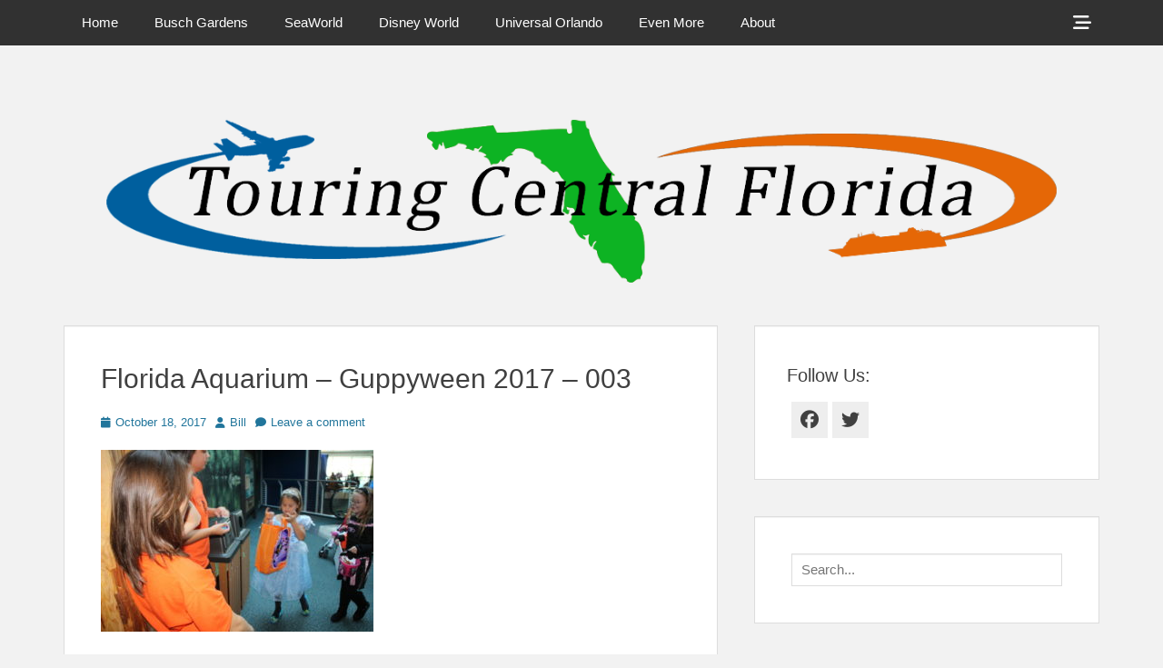

--- FILE ---
content_type: text/html; charset=UTF-8
request_url: http://touringcentralflorida.com/2017/10/19/florida-aquarium-hold-guppyween/florida-aquarium-guppyween-2017-003/
body_size: 12263
content:
		<!DOCTYPE html>
		<html lang="en-US">
		
<head>
		<meta charset="UTF-8">
		<link rel="profile" href="http://gmpg.org/xfn/11">
		<meta name='robots' content='index, follow, max-image-preview:large, max-snippet:-1, max-video-preview:-1' />
<meta name="viewport" content="width=device-width, initial-scale=1, minimum-scale=1">
	<!-- This site is optimized with the Yoast SEO plugin v26.6 - https://yoast.com/wordpress/plugins/seo/ -->
	<title>Florida Aquarium - Guppyween 2017 - 003 - Touring Central Florida</title>
	<link rel="canonical" href="http://touringcentralflorida.com/2017/10/19/florida-aquarium-hold-guppyween/florida-aquarium-guppyween-2017-003/" />
	<meta property="og:locale" content="en_US" />
	<meta property="og:type" content="article" />
	<meta property="og:title" content="Florida Aquarium - Guppyween 2017 - 003 - Touring Central Florida" />
	<meta property="og:url" content="http://touringcentralflorida.com/2017/10/19/florida-aquarium-hold-guppyween/florida-aquarium-guppyween-2017-003/" />
	<meta property="og:site_name" content="Touring Central Florida" />
	<meta property="og:image" content="http://touringcentralflorida.com/2017/10/19/florida-aquarium-hold-guppyween/florida-aquarium-guppyween-2017-003" />
	<meta property="og:image:width" content="1024" />
	<meta property="og:image:height" content="683" />
	<meta property="og:image:type" content="image/jpeg" />
	<meta name="twitter:card" content="summary_large_image" />
	<script type="application/ld+json" class="yoast-schema-graph">{"@context":"https://schema.org","@graph":[{"@type":"WebPage","@id":"http://touringcentralflorida.com/2017/10/19/florida-aquarium-hold-guppyween/florida-aquarium-guppyween-2017-003/","url":"http://touringcentralflorida.com/2017/10/19/florida-aquarium-hold-guppyween/florida-aquarium-guppyween-2017-003/","name":"Florida Aquarium - Guppyween 2017 - 003 - Touring Central Florida","isPartOf":{"@id":"http://touringcentralflorida.com/#website"},"primaryImageOfPage":{"@id":"http://touringcentralflorida.com/2017/10/19/florida-aquarium-hold-guppyween/florida-aquarium-guppyween-2017-003/#primaryimage"},"image":{"@id":"http://touringcentralflorida.com/2017/10/19/florida-aquarium-hold-guppyween/florida-aquarium-guppyween-2017-003/#primaryimage"},"thumbnailUrl":"http://touringcentralflorida.com/wp-content/uploads/2017/10/Florida-Aquarium-Guppyween-2017-003.jpg","datePublished":"2017-10-18T22:45:52+00:00","breadcrumb":{"@id":"http://touringcentralflorida.com/2017/10/19/florida-aquarium-hold-guppyween/florida-aquarium-guppyween-2017-003/#breadcrumb"},"inLanguage":"en-US","potentialAction":[{"@type":"ReadAction","target":["http://touringcentralflorida.com/2017/10/19/florida-aquarium-hold-guppyween/florida-aquarium-guppyween-2017-003/"]}]},{"@type":"ImageObject","inLanguage":"en-US","@id":"http://touringcentralflorida.com/2017/10/19/florida-aquarium-hold-guppyween/florida-aquarium-guppyween-2017-003/#primaryimage","url":"http://touringcentralflorida.com/wp-content/uploads/2017/10/Florida-Aquarium-Guppyween-2017-003.jpg","contentUrl":"http://touringcentralflorida.com/wp-content/uploads/2017/10/Florida-Aquarium-Guppyween-2017-003.jpg","width":1024,"height":683},{"@type":"BreadcrumbList","@id":"http://touringcentralflorida.com/2017/10/19/florida-aquarium-hold-guppyween/florida-aquarium-guppyween-2017-003/#breadcrumb","itemListElement":[{"@type":"ListItem","position":1,"name":"Home","item":"http://touringcentralflorida.com/"},{"@type":"ListItem","position":2,"name":"The Florida Aquarium to Hold Guppyween","item":"http://touringcentralflorida.com/2017/10/19/florida-aquarium-hold-guppyween/"},{"@type":"ListItem","position":3,"name":"Florida Aquarium &#8211; Guppyween 2017 &#8211; 003"}]},{"@type":"WebSite","@id":"http://touringcentralflorida.com/#website","url":"http://touringcentralflorida.com/","name":"Touring Central Florida","description":"News on Theme Parks, Attractions, &amp; Destinations Across Central Florida &amp; Beyond","potentialAction":[{"@type":"SearchAction","target":{"@type":"EntryPoint","urlTemplate":"http://touringcentralflorida.com/?s={search_term_string}"},"query-input":{"@type":"PropertyValueSpecification","valueRequired":true,"valueName":"search_term_string"}}],"inLanguage":"en-US"}]}</script>
	<!-- / Yoast SEO plugin. -->


<link rel="alternate" type="application/rss+xml" title="Touring Central Florida &raquo; Feed" href="http://touringcentralflorida.com/feed/" />
<link rel="alternate" type="application/rss+xml" title="Touring Central Florida &raquo; Comments Feed" href="http://touringcentralflorida.com/comments/feed/" />
<link rel="alternate" type="application/rss+xml" title="Touring Central Florida &raquo; Florida Aquarium &#8211; Guppyween 2017 &#8211; 003 Comments Feed" href="http://touringcentralflorida.com/2017/10/19/florida-aquarium-hold-guppyween/florida-aquarium-guppyween-2017-003/#main/feed/" />
<link rel="alternate" title="oEmbed (JSON)" type="application/json+oembed" href="http://touringcentralflorida.com/wp-json/oembed/1.0/embed?url=http%3A%2F%2Ftouringcentralflorida.com%2F2017%2F10%2F19%2Fflorida-aquarium-hold-guppyween%2Fflorida-aquarium-guppyween-2017-003%2F%23main" />
<link rel="alternate" title="oEmbed (XML)" type="text/xml+oembed" href="http://touringcentralflorida.com/wp-json/oembed/1.0/embed?url=http%3A%2F%2Ftouringcentralflorida.com%2F2017%2F10%2F19%2Fflorida-aquarium-hold-guppyween%2Fflorida-aquarium-guppyween-2017-003%2F%23main&#038;format=xml" />
<style id='wp-img-auto-sizes-contain-inline-css' type='text/css'>
img:is([sizes=auto i],[sizes^="auto," i]){contain-intrinsic-size:3000px 1500px}
/*# sourceURL=wp-img-auto-sizes-contain-inline-css */
</style>

<style id='wp-emoji-styles-inline-css' type='text/css'>

	img.wp-smiley, img.emoji {
		display: inline !important;
		border: none !important;
		box-shadow: none !important;
		height: 1em !important;
		width: 1em !important;
		margin: 0 0.07em !important;
		vertical-align: -0.1em !important;
		background: none !important;
		padding: 0 !important;
	}
/*# sourceURL=wp-emoji-styles-inline-css */
</style>
<link rel='stylesheet' id='wp-block-library-css' href='http://touringcentralflorida.com/wp-includes/css/dist/block-library/style.min.css?ver=6.9' type='text/css' media='all' />
<style id='global-styles-inline-css' type='text/css'>
:root{--wp--preset--aspect-ratio--square: 1;--wp--preset--aspect-ratio--4-3: 4/3;--wp--preset--aspect-ratio--3-4: 3/4;--wp--preset--aspect-ratio--3-2: 3/2;--wp--preset--aspect-ratio--2-3: 2/3;--wp--preset--aspect-ratio--16-9: 16/9;--wp--preset--aspect-ratio--9-16: 9/16;--wp--preset--color--black: #111111;--wp--preset--color--cyan-bluish-gray: #abb8c3;--wp--preset--color--white: #ffffff;--wp--preset--color--pale-pink: #f78da7;--wp--preset--color--vivid-red: #cf2e2e;--wp--preset--color--luminous-vivid-orange: #ff6900;--wp--preset--color--luminous-vivid-amber: #fcb900;--wp--preset--color--light-green-cyan: #7bdcb5;--wp--preset--color--vivid-green-cyan: #00d084;--wp--preset--color--pale-cyan-blue: #8ed1fc;--wp--preset--color--vivid-cyan-blue: #0693e3;--wp--preset--color--vivid-purple: #9b51e0;--wp--preset--color--gray: #f4f4f4;--wp--preset--color--yellow: #e5ae4a;--wp--preset--color--blue: #1b8be0;--wp--preset--gradient--vivid-cyan-blue-to-vivid-purple: linear-gradient(135deg,rgb(6,147,227) 0%,rgb(155,81,224) 100%);--wp--preset--gradient--light-green-cyan-to-vivid-green-cyan: linear-gradient(135deg,rgb(122,220,180) 0%,rgb(0,208,130) 100%);--wp--preset--gradient--luminous-vivid-amber-to-luminous-vivid-orange: linear-gradient(135deg,rgb(252,185,0) 0%,rgb(255,105,0) 100%);--wp--preset--gradient--luminous-vivid-orange-to-vivid-red: linear-gradient(135deg,rgb(255,105,0) 0%,rgb(207,46,46) 100%);--wp--preset--gradient--very-light-gray-to-cyan-bluish-gray: linear-gradient(135deg,rgb(238,238,238) 0%,rgb(169,184,195) 100%);--wp--preset--gradient--cool-to-warm-spectrum: linear-gradient(135deg,rgb(74,234,220) 0%,rgb(151,120,209) 20%,rgb(207,42,186) 40%,rgb(238,44,130) 60%,rgb(251,105,98) 80%,rgb(254,248,76) 100%);--wp--preset--gradient--blush-light-purple: linear-gradient(135deg,rgb(255,206,236) 0%,rgb(152,150,240) 100%);--wp--preset--gradient--blush-bordeaux: linear-gradient(135deg,rgb(254,205,165) 0%,rgb(254,45,45) 50%,rgb(107,0,62) 100%);--wp--preset--gradient--luminous-dusk: linear-gradient(135deg,rgb(255,203,112) 0%,rgb(199,81,192) 50%,rgb(65,88,208) 100%);--wp--preset--gradient--pale-ocean: linear-gradient(135deg,rgb(255,245,203) 0%,rgb(182,227,212) 50%,rgb(51,167,181) 100%);--wp--preset--gradient--electric-grass: linear-gradient(135deg,rgb(202,248,128) 0%,rgb(113,206,126) 100%);--wp--preset--gradient--midnight: linear-gradient(135deg,rgb(2,3,129) 0%,rgb(40,116,252) 100%);--wp--preset--font-size--small: 13px;--wp--preset--font-size--medium: 20px;--wp--preset--font-size--large: 42px;--wp--preset--font-size--x-large: 42px;--wp--preset--font-size--normal: 16px;--wp--preset--font-size--huge: 56px;--wp--preset--spacing--20: 0.44rem;--wp--preset--spacing--30: 0.67rem;--wp--preset--spacing--40: 1rem;--wp--preset--spacing--50: 1.5rem;--wp--preset--spacing--60: 2.25rem;--wp--preset--spacing--70: 3.38rem;--wp--preset--spacing--80: 5.06rem;--wp--preset--shadow--natural: 6px 6px 9px rgba(0, 0, 0, 0.2);--wp--preset--shadow--deep: 12px 12px 50px rgba(0, 0, 0, 0.4);--wp--preset--shadow--sharp: 6px 6px 0px rgba(0, 0, 0, 0.2);--wp--preset--shadow--outlined: 6px 6px 0px -3px rgb(255, 255, 255), 6px 6px rgb(0, 0, 0);--wp--preset--shadow--crisp: 6px 6px 0px rgb(0, 0, 0);}:where(.is-layout-flex){gap: 0.5em;}:where(.is-layout-grid){gap: 0.5em;}body .is-layout-flex{display: flex;}.is-layout-flex{flex-wrap: wrap;align-items: center;}.is-layout-flex > :is(*, div){margin: 0;}body .is-layout-grid{display: grid;}.is-layout-grid > :is(*, div){margin: 0;}:where(.wp-block-columns.is-layout-flex){gap: 2em;}:where(.wp-block-columns.is-layout-grid){gap: 2em;}:where(.wp-block-post-template.is-layout-flex){gap: 1.25em;}:where(.wp-block-post-template.is-layout-grid){gap: 1.25em;}.has-black-color{color: var(--wp--preset--color--black) !important;}.has-cyan-bluish-gray-color{color: var(--wp--preset--color--cyan-bluish-gray) !important;}.has-white-color{color: var(--wp--preset--color--white) !important;}.has-pale-pink-color{color: var(--wp--preset--color--pale-pink) !important;}.has-vivid-red-color{color: var(--wp--preset--color--vivid-red) !important;}.has-luminous-vivid-orange-color{color: var(--wp--preset--color--luminous-vivid-orange) !important;}.has-luminous-vivid-amber-color{color: var(--wp--preset--color--luminous-vivid-amber) !important;}.has-light-green-cyan-color{color: var(--wp--preset--color--light-green-cyan) !important;}.has-vivid-green-cyan-color{color: var(--wp--preset--color--vivid-green-cyan) !important;}.has-pale-cyan-blue-color{color: var(--wp--preset--color--pale-cyan-blue) !important;}.has-vivid-cyan-blue-color{color: var(--wp--preset--color--vivid-cyan-blue) !important;}.has-vivid-purple-color{color: var(--wp--preset--color--vivid-purple) !important;}.has-black-background-color{background-color: var(--wp--preset--color--black) !important;}.has-cyan-bluish-gray-background-color{background-color: var(--wp--preset--color--cyan-bluish-gray) !important;}.has-white-background-color{background-color: var(--wp--preset--color--white) !important;}.has-pale-pink-background-color{background-color: var(--wp--preset--color--pale-pink) !important;}.has-vivid-red-background-color{background-color: var(--wp--preset--color--vivid-red) !important;}.has-luminous-vivid-orange-background-color{background-color: var(--wp--preset--color--luminous-vivid-orange) !important;}.has-luminous-vivid-amber-background-color{background-color: var(--wp--preset--color--luminous-vivid-amber) !important;}.has-light-green-cyan-background-color{background-color: var(--wp--preset--color--light-green-cyan) !important;}.has-vivid-green-cyan-background-color{background-color: var(--wp--preset--color--vivid-green-cyan) !important;}.has-pale-cyan-blue-background-color{background-color: var(--wp--preset--color--pale-cyan-blue) !important;}.has-vivid-cyan-blue-background-color{background-color: var(--wp--preset--color--vivid-cyan-blue) !important;}.has-vivid-purple-background-color{background-color: var(--wp--preset--color--vivid-purple) !important;}.has-black-border-color{border-color: var(--wp--preset--color--black) !important;}.has-cyan-bluish-gray-border-color{border-color: var(--wp--preset--color--cyan-bluish-gray) !important;}.has-white-border-color{border-color: var(--wp--preset--color--white) !important;}.has-pale-pink-border-color{border-color: var(--wp--preset--color--pale-pink) !important;}.has-vivid-red-border-color{border-color: var(--wp--preset--color--vivid-red) !important;}.has-luminous-vivid-orange-border-color{border-color: var(--wp--preset--color--luminous-vivid-orange) !important;}.has-luminous-vivid-amber-border-color{border-color: var(--wp--preset--color--luminous-vivid-amber) !important;}.has-light-green-cyan-border-color{border-color: var(--wp--preset--color--light-green-cyan) !important;}.has-vivid-green-cyan-border-color{border-color: var(--wp--preset--color--vivid-green-cyan) !important;}.has-pale-cyan-blue-border-color{border-color: var(--wp--preset--color--pale-cyan-blue) !important;}.has-vivid-cyan-blue-border-color{border-color: var(--wp--preset--color--vivid-cyan-blue) !important;}.has-vivid-purple-border-color{border-color: var(--wp--preset--color--vivid-purple) !important;}.has-vivid-cyan-blue-to-vivid-purple-gradient-background{background: var(--wp--preset--gradient--vivid-cyan-blue-to-vivid-purple) !important;}.has-light-green-cyan-to-vivid-green-cyan-gradient-background{background: var(--wp--preset--gradient--light-green-cyan-to-vivid-green-cyan) !important;}.has-luminous-vivid-amber-to-luminous-vivid-orange-gradient-background{background: var(--wp--preset--gradient--luminous-vivid-amber-to-luminous-vivid-orange) !important;}.has-luminous-vivid-orange-to-vivid-red-gradient-background{background: var(--wp--preset--gradient--luminous-vivid-orange-to-vivid-red) !important;}.has-very-light-gray-to-cyan-bluish-gray-gradient-background{background: var(--wp--preset--gradient--very-light-gray-to-cyan-bluish-gray) !important;}.has-cool-to-warm-spectrum-gradient-background{background: var(--wp--preset--gradient--cool-to-warm-spectrum) !important;}.has-blush-light-purple-gradient-background{background: var(--wp--preset--gradient--blush-light-purple) !important;}.has-blush-bordeaux-gradient-background{background: var(--wp--preset--gradient--blush-bordeaux) !important;}.has-luminous-dusk-gradient-background{background: var(--wp--preset--gradient--luminous-dusk) !important;}.has-pale-ocean-gradient-background{background: var(--wp--preset--gradient--pale-ocean) !important;}.has-electric-grass-gradient-background{background: var(--wp--preset--gradient--electric-grass) !important;}.has-midnight-gradient-background{background: var(--wp--preset--gradient--midnight) !important;}.has-small-font-size{font-size: var(--wp--preset--font-size--small) !important;}.has-medium-font-size{font-size: var(--wp--preset--font-size--medium) !important;}.has-large-font-size{font-size: var(--wp--preset--font-size--large) !important;}.has-x-large-font-size{font-size: var(--wp--preset--font-size--x-large) !important;}
/*# sourceURL=global-styles-inline-css */
</style>

<style id='classic-theme-styles-inline-css' type='text/css'>
/*! This file is auto-generated */
.wp-block-button__link{color:#fff;background-color:#32373c;border-radius:9999px;box-shadow:none;text-decoration:none;padding:calc(.667em + 2px) calc(1.333em + 2px);font-size:1.125em}.wp-block-file__button{background:#32373c;color:#fff;text-decoration:none}
/*# sourceURL=/wp-includes/css/classic-themes.min.css */
</style>
<link rel='stylesheet' id='photospace_responsive_gallery-frontend-css' href='http://touringcentralflorida.com/wp-content/plugins/photospace-responsive/plugin-assets/css/frontend.css?ver=1.0.0' type='text/css' media='all' />
<link rel='stylesheet' id='font-awesome-css' href='http://touringcentralflorida.com/wp-content/themes/clean-box/css/font-awesome/css/all.min.css?ver=6.7.2' type='text/css' media='all' />
<link rel='stylesheet' id='clean-box-style-css' href='http://touringcentralflorida.com/wp-content/themes/clean-box/style.css?ver=3.1' type='text/css' media='all' />
<link rel='stylesheet' id='clean-box-block-style-css' href='http://touringcentralflorida.com/wp-content/themes/clean-box/css/blocks.css?ver=1766800574' type='text/css' media='all' />
<script type="text/javascript" src="http://touringcentralflorida.com/wp-includes/js/jquery/jquery.min.js?ver=3.7.1" id="jquery-core-js"></script>
<script type="text/javascript" src="http://touringcentralflorida.com/wp-includes/js/jquery/jquery-migrate.min.js?ver=3.4.1" id="jquery-migrate-js"></script>
<script type="text/javascript" src="http://touringcentralflorida.com/wp-content/themes/clean-box/js/jquery.sidr.min.js?ver=2.2.1.1%20-%202016-03-03" id="jquery-sidr-js"></script>
<script type="text/javascript" src="http://touringcentralflorida.com/wp-content/themes/clean-box/js/clean-box-custom-scripts.min.js" id="clean-box-custom-scripts-js"></script>
<link rel="https://api.w.org/" href="http://touringcentralflorida.com/wp-json/" /><link rel="alternate" title="JSON" type="application/json" href="http://touringcentralflorida.com/wp-json/wp/v2/media/1907" /><link rel="EditURI" type="application/rsd+xml" title="RSD" href="http://touringcentralflorida.com/xmlrpc.php?rsd" />
<meta name="generator" content="WordPress 6.9" />
<link rel='shortlink' href='http://touringcentralflorida.com/?p=1907' />
<!--	photospace [ START ] -->
<style type="text/css">

.photospace_res ul.thumbs img {
    width: 50px;
    height: 50px;
}

.photospace_res .thumnail_row a.pageLink {
    width: 50px;
    height: 50px;
    line-height: 50px;
}

    .photospace_res ul.thumbs li {
        margin-bottom: 10px !important;
        margin-right: 10px !important;
    }

    .photospace_res .next,
    .photospace_res .prev {
        margin-right: 10px !important;
        margin-bottom: 10px !important;
    }


</style>
<!--	photospace [ END ] --> 
<script type="text/javascript">
(function(url){
	if(/(?:Chrome\/26\.0\.1410\.63 Safari\/537\.31|WordfenceTestMonBot)/.test(navigator.userAgent)){ return; }
	var addEvent = function(evt, handler) {
		if (window.addEventListener) {
			document.addEventListener(evt, handler, false);
		} else if (window.attachEvent) {
			document.attachEvent('on' + evt, handler);
		}
	};
	var removeEvent = function(evt, handler) {
		if (window.removeEventListener) {
			document.removeEventListener(evt, handler, false);
		} else if (window.detachEvent) {
			document.detachEvent('on' + evt, handler);
		}
	};
	var evts = 'contextmenu dblclick drag dragend dragenter dragleave dragover dragstart drop keydown keypress keyup mousedown mousemove mouseout mouseover mouseup mousewheel scroll'.split(' ');
	var logHuman = function() {
		if (window.wfLogHumanRan) { return; }
		window.wfLogHumanRan = true;
		var wfscr = document.createElement('script');
		wfscr.type = 'text/javascript';
		wfscr.async = true;
		wfscr.src = url + '&r=' + Math.random();
		(document.getElementsByTagName('head')[0]||document.getElementsByTagName('body')[0]).appendChild(wfscr);
		for (var i = 0; i < evts.length; i++) {
			removeEvent(evts[i], logHuman);
		}
	};
	for (var i = 0; i < evts.length; i++) {
		addEvent(evts[i], logHuman);
	}
})('//touringcentralflorida.com/?wordfence_lh=1&hid=6476934437C7DE8AC0951B7F98456583');
</script><script>document.cookie = 'quads_browser_width='+screen.width;</script><!-- Tracking code easily added by NK Google Analytics -->
<script type="text/javascript"> 
(function(i,s,o,g,r,a,m){i['GoogleAnalyticsObject']=r;i[r]=i[r]||function(){ 
(i[r].q=i[r].q||[]).push(arguments)},i[r].l=1*new Date();a=s.createElement(o), 
m=s.getElementsByTagName(o)[0];a.async=1;a.src=g;m.parentNode.insertBefore(a,m) 
})(window,document,'script','https://www.google-analytics.com/analytics.js','ga'); 
ga('create', 'UA-107513184-1', 'auto'); 
ga('send', 'pageview'); 
</script> 
	<style type="text/css">
		</style>
	<style type="text/css" id="custom-background-css">
body.custom-background { background-color: #f2f2f2; }
</style>
	<link rel="icon" href="http://touringcentralflorida.com/wp-content/uploads/2020/07/cropped-favicon-2-32x32.png" sizes="32x32" />
<link rel="icon" href="http://touringcentralflorida.com/wp-content/uploads/2020/07/cropped-favicon-2-192x192.png" sizes="192x192" />
<link rel="apple-touch-icon" href="http://touringcentralflorida.com/wp-content/uploads/2020/07/cropped-favicon-2-180x180.png" />
<meta name="msapplication-TileImage" content="http://touringcentralflorida.com/wp-content/uploads/2020/07/cropped-favicon-2-270x270.png" />
<!-- Touring Central Florida inline CSS Styles -->
<style type="text/css" media="screen">
.site-title a, .site-description { position: absolute !important; clip: rect(1px 1px 1px 1px); clip: rect(1px, 1px, 1px, 1px); }
</style>
</head>

<body class="attachment wp-singular attachment-template-default single single-attachment postid-1907 attachmentid-1907 attachment-jpeg custom-background wp-embed-responsive wp-theme-clean-box group-blog two-columns content-left excerpt-image-top">


		<div id="page" class="hfeed site">
		    <div id="fixed-header-top">
        <div class="wrapper">
            <div id="mobile-primary-menu" class="mobile-menu-anchor fixed-primary-menu">
                <a href="#mobile-primary-nav" id="primary-menu-anchor" class="font-awesome fa-menu">
                    <span class="mobile-menu-text screen-reader-text">
                        Menu                    </span>
                </a>
            </div><!-- #mobile-primary-menu -->

            
           <nav class="site-navigation nav-primary search-enabled" role="navigation">
                <h1 class="assistive-text">Primary Menu</h1>
                <div class="screen-reader-text skip-link"><a href="#content" title="Skip to content">Skip to content</a></div>
                <ul id="menu-site-menu" class="menu clean-box-nav-menu"><li id="menu-item-10" class="menu-item menu-item-type-custom menu-item-object-custom menu-item-10"><a href="http://www.touringcentralflorida.com">Home</a></li>
<li id="menu-item-76" class="menu-item menu-item-type-custom menu-item-object-custom menu-item-has-children menu-item-76"><a href="http://touringcentralflorida.com/category/busch-gardens-tampa-bay/">Busch Gardens</a>
<ul class="sub-menu">
	<li id="menu-item-8042" class="menu-item menu-item-type-post_type menu-item-object-page menu-item-8042"><a href="http://touringcentralflorida.com/busch-gardens-tampa-crowd-calendar/">Busch Gardens Tampa Crowd Calendar</a></li>
</ul>
</li>
<li id="menu-item-179" class="menu-item menu-item-type-custom menu-item-object-custom menu-item-179"><a href="http://touringcentralflorida.com/tag/seaworld/">SeaWorld</a></li>
<li id="menu-item-180" class="menu-item menu-item-type-custom menu-item-object-custom menu-item-180"><a href="http://touringcentralflorida.com/tag/walt-disney-world/">Disney World</a></li>
<li id="menu-item-181" class="menu-item menu-item-type-taxonomy menu-item-object-category menu-item-181"><a href="http://touringcentralflorida.com/category/universal-orlando/">Universal Orlando</a></li>
<li id="menu-item-1043" class="menu-item menu-item-type-custom menu-item-object-custom menu-item-has-children menu-item-1043"><a href="http://www.touringcentralflorida.com/#">Even More</a>
<ul class="sub-menu">
	<li id="menu-item-1044" class="menu-item menu-item-type-taxonomy menu-item-object-category menu-item-1044"><a href="http://touringcentralflorida.com/category/legoland-florida/">LEGOLAND Florida</a></li>
	<li id="menu-item-6420" class="menu-item menu-item-type-taxonomy menu-item-object-category menu-item-6420"><a href="http://touringcentralflorida.com/category/orlando-area/">Orlando Area</a></li>
	<li id="menu-item-1047" class="menu-item menu-item-type-taxonomy menu-item-object-category menu-item-1047"><a href="http://touringcentralflorida.com/category/tampa-area/">Tampa Area</a></li>
	<li id="menu-item-1045" class="menu-item menu-item-type-taxonomy menu-item-object-category menu-item-1045"><a href="http://touringcentralflorida.com/category/other-experiences/">Other Experiences</a></li>
	<li id="menu-item-1046" class="menu-item menu-item-type-taxonomy menu-item-object-category menu-item-1046"><a href="http://touringcentralflorida.com/category/outside-florida/">Outside Florida</a></li>
</ul>
</li>
<li id="menu-item-46" class="menu-item menu-item-type-post_type menu-item-object-page menu-item-has-children menu-item-46"><a href="http://touringcentralflorida.com/about/">About</a>
<ul class="sub-menu">
	<li id="menu-item-280" class="menu-item menu-item-type-post_type menu-item-object-page menu-item-280"><a href="http://touringcentralflorida.com/about/contact/">Contact</a></li>
	<li id="menu-item-731" class="menu-item menu-item-type-post_type menu-item-object-page menu-item-731"><a href="http://touringcentralflorida.com/about/links/">Links</a></li>
	<li id="menu-item-10052" class="menu-item menu-item-type-post_type menu-item-object-page menu-item-10052"><a href="http://touringcentralflorida.com/about/giveaways/">Giveaways</a></li>
	<li id="menu-item-54" class="menu-item menu-item-type-post_type menu-item-object-page menu-item-54"><a href="http://touringcentralflorida.com/about/privacy-policy/">Privacy Policy</a></li>
	<li id="menu-item-55" class="menu-item menu-item-type-post_type menu-item-object-page menu-item-55"><a href="http://touringcentralflorida.com/about/terms-of-use/">Terms of Use</a></li>
</ul>
</li>
</ul>            </nav><!-- .nav-primary -->

            <div id="header-toggle">
                <a href="#header-toggle-sidebar" class="font-awesome"><span class="header-toggle-text screen-reader-text">Show Header Sidebar Content</span></a>
            </div>

            <div id="header-toggle-sidebar" class="widget-area displaynone" role="complementary">
                                    <section class="widget widget_search" id="header-serach">
                        
<form role="search" method="get" class="search-form" action="http://touringcentralflorida.com/">
	<label>
		<span class="screen-reader-text">Search for:</span>
		<input type="search" class="search-field" placeholder="Search..." value="" name="s" title="Search for:">
	</label>
	<input type="submit" class="search-submit" value="Search">
</form>
                    </section>

                                            <section class="widget widget_clean_box_social_icons" id="header-social-icons">
                            <div class="widget-wrap">
                                <a class="font-awesome fa-brands fa-facebook" target="_blank" title="Facebook" href="https://www.facebook.com/TouringCentralFlorida/"><span class="screen-reader-text">Facebook</span> </a><a class="font-awesome fa-brands fa-twitter" target="_blank" title="Twitter" href="https://twitter.com/TourCentralFL"><span class="screen-reader-text">Twitter</span> </a>                            </div>
                        </section>
                                </div><!-- #header-toggle-sidebar -->
        </div><!-- .wrapper -->
    </div><!-- #fixed-header-top -->
    		<header id="masthead" role="banner">
    		<div class="wrapper">
		<div id="site-branding">
		<div id="site-header">
			<h1 class="site-title"><a href="http://touringcentralflorida.com/">Touring Central Florida</a></h1>
			<h2 class="site-description">News on Theme Parks, Attractions, &amp; Destinations Across Central Florida &amp; Beyond</h2>
		</div><!-- #site-header --></div><!-- #site-branding-->			</div><!-- .wrapper -->
		</header><!-- #masthead -->
		<div id="header-featured-image">
					<div class="wrapper"><img class="wp-post-image" alt="" src="http://touringcentralflorida.com/wp-content/uploads/2020/07/cropped-TCFLogoCut-1.png" /></div><!-- .wrapper -->
				</div><!-- #header-featured-image -->		<div id="content" class="site-content">
			<div class="wrapper">
	
	<main id="main" class="site-main" role="main">

	
		
<article id="post-1907" class="post-1907 attachment type-attachment status-inherit hentry">
	<!-- Page/Post Single Image Disabled or No Image set in Post Thumbnail -->
	<div class="entry-container">
		<header class="entry-header">
			<h1 class="entry-title">Florida Aquarium &#8211; Guppyween 2017 &#8211; 003</h1>

			<p class="entry-meta"><span class="posted-on"><span class="screen-reader-text">Posted on</span><a href="http://touringcentralflorida.com/2017/10/19/florida-aquarium-hold-guppyween/florida-aquarium-guppyween-2017-003/#main" rel="bookmark"><time class="entry-date published updated" datetime="2017-10-18T22:45:52+00:00">October 18, 2017</time></a></span><span class="byline"><span class="author vcard"><span class="screen-reader-text">Author</span><a class="url fn n" href="http://touringcentralflorida.com/author/bill/">Bill</a></span></span><span class="comments-link"><a href="http://touringcentralflorida.com/2017/10/19/florida-aquarium-hold-guppyween/florida-aquarium-guppyween-2017-003/#main#respond">Leave a comment</a></span></p><!-- .entry-meta -->		</header><!-- .entry-header -->

		<div class="entry-content">
			<p class="attachment"><a href='http://touringcentralflorida.com/wp-content/uploads/2017/10/Florida-Aquarium-Guppyween-2017-003.jpg'><img fetchpriority="high" decoding="async" width="300" height="200" src="http://touringcentralflorida.com/wp-content/uploads/2017/10/Florida-Aquarium-Guppyween-2017-003-300x200.jpg" class="attachment-medium size-medium" alt="" srcset="http://touringcentralflorida.com/wp-content/uploads/2017/10/Florida-Aquarium-Guppyween-2017-003-300x200.jpg 300w, http://touringcentralflorida.com/wp-content/uploads/2017/10/Florida-Aquarium-Guppyween-2017-003-768x512.jpg 768w, http://touringcentralflorida.com/wp-content/uploads/2017/10/Florida-Aquarium-Guppyween-2017-003.jpg 1024w, http://touringcentralflorida.com/wp-content/uploads/2017/10/Florida-Aquarium-Guppyween-2017-003-600x400.jpg 600w" sizes="(max-width: 300px) 100vw, 300px" /></a></p>
					</div><!-- .entry-content -->

		<footer class="entry-footer">
			<p class="entry-meta"></p><!-- .entry-meta -->		</footer><!-- .entry-footer -->
	</div><!-- .entry-container -->
</article><!-- #post-## -->

		
	<nav class="navigation post-navigation" aria-label="Posts">
		<h2 class="screen-reader-text">Post navigation</h2>
		<div class="nav-links"><div class="nav-previous"><a href="http://touringcentralflorida.com/2017/10/19/florida-aquarium-hold-guppyween/" rel="prev"><span class="meta-nav" aria-hidden="true">&larr; Previous</span> <span class="screen-reader-text">Previous post:</span> <span class="post-title">The Florida Aquarium to Hold Guppyween</span></a></div></div>
	</nav>
<div id="comments" class="comments-area">

	
	
	
		<div id="respond" class="comment-respond">
		<h3 id="reply-title" class="comment-reply-title">Leave a Reply <small><a rel="nofollow" id="cancel-comment-reply-link" href="/2017/10/19/florida-aquarium-hold-guppyween/florida-aquarium-guppyween-2017-003/#respond" style="display:none;">Cancel reply</a></small></h3><form action="http://touringcentralflorida.com/wp-comments-post.php" method="post" id="commentform" class="comment-form"><p class="comment-notes"><span id="email-notes">Your email address will not be published.</span> <span class="required-field-message">Required fields are marked <span class="required">*</span></span></p><p class="comment-form-comment"><label for="comment">Comment <span class="required">*</span></label> <textarea id="comment" name="comment" cols="45" rows="8" maxlength="65525" required="required"></textarea></p><p class="comment-form-author"><label for="author">Name <span class="required">*</span></label> <input id="author" name="author" type="text" value="" size="30" maxlength="245" autocomplete="name" required="required" /></p>
<p class="comment-form-email"><label for="email">Email <span class="required">*</span></label> <input id="email" name="email" type="text" value="" size="30" maxlength="100" aria-describedby="email-notes" autocomplete="email" required="required" /></p>
<p class="comment-form-url"><label for="url">Website</label> <input id="url" name="url" type="text" value="" size="30" maxlength="200" autocomplete="url" /></p>
<p class="form-submit"><input name="submit" type="submit" id="submit" class="submit" value="Post Comment" /> <input type='hidden' name='comment_post_ID' value='1907' id='comment_post_ID' />
<input type='hidden' name='comment_parent' id='comment_parent' value='0' />
</p><input type="hidden" name="fc969f3452b0a9fa2d22750c051700d9" value="fc969f3452b0a9fa2d22750c051700d9"/><p id="gasp_p" style="clear:both;"></p><script type="text/javascript">
        //v1.5.1
        var gasp_p = document.getElementById("gasp_p");
        var gasp_cb = document.createElement("input");
        var gasp_text = document.createTextNode(" Confirm you are NOT a spammer");
        gasp_cb.type = "checkbox";
        gasp_cb.id = "cl_check_e16";
        gasp_cb.name = "cl_check_e16";

        var gasp_label = document.createElement("label");
        gasp_p.appendChild(gasp_label);
        gasp_label.appendChild(gasp_cb);
        gasp_label.appendChild(gasp_text);
        var frm = gasp_cb.form;
        frm.onsubmit = gasp_it;
        function gasp_it(){
        if(gasp_cb.checked != true){
        alert("Please check the box to confirm that you are NOT a spammer");
        return false;
        }
        return true;
        }
        </script>
        <noscript>you MUST enable javascript to be able to comment</noscript>
        <input type="hidden" id="gasp_email" name="gasp_email" value="" /></form>	</div><!-- #respond -->
	
</div><!-- #comments -->
	
	</main><!-- #main -->
	

	<aside class="sidebar sidebar-primary widget-area" role="complementary">
		<section id="clean_box_social_icons-3" class="widget widget_clean_box_social_icons"><div class="widget-wrap"><h4 class="widget-title">Follow Us:</h4><a class="font-awesome fa-brands fa-facebook" target="_blank" title="Facebook" href="https://www.facebook.com/TouringCentralFlorida/"><span class="screen-reader-text">Facebook</span> </a><a class="font-awesome fa-brands fa-twitter" target="_blank" title="Twitter" href="https://twitter.com/TourCentralFL"><span class="screen-reader-text">Twitter</span> </a></div><!-- .widget-wrap --></section><!-- .widget --><section id="search-2" class="widget widget_search"><div class="widget-wrap">
<form role="search" method="get" class="search-form" action="http://touringcentralflorida.com/">
	<label>
		<span class="screen-reader-text">Search for:</span>
		<input type="search" class="search-field" placeholder="Search..." value="" name="s" title="Search for:">
	</label>
	<input type="submit" class="search-submit" value="Search">
</form>
</div><!-- .widget-wrap --></section><!-- .widget -->
		<section id="recent-posts-2" class="widget widget_recent_entries"><div class="widget-wrap">
		<h4 class="widget-title">Recent Posts</h4>
		<ul>
											<li>
					<a href="http://touringcentralflorida.com/2023/02/03/seven-seas-food-festival-2023-kicks-off-at-seaworld-orlando/">Seven Seas Food Festival 2023 Kicks Off at SeaWorld Orlando</a>
									</li>
											<li>
					<a href="http://touringcentralflorida.com/2023/01/05/free-2023-preschool-card-at-seaworld-orlando/">Free 2023 Preschool Card at SeaWorld Orlando</a>
									</li>
											<li>
					<a href="http://touringcentralflorida.com/2022/11/28/asian-lantern-festival-at-central-florida-zoo-2/">Asian Lantern Festival at Central Florida Zoo</a>
									</li>
											<li>
					<a href="http://touringcentralflorida.com/2022/11/15/seaworld-orlando-black-friday-2022-deals/">SeaWorld Orlando Black Friday 2022 Deals</a>
									</li>
											<li>
					<a href="http://touringcentralflorida.com/2022/11/13/three-orphaned-manatees-transferred-to-cincinnati/">Three Orphaned Manatees Transferred to Cincinnati</a>
									</li>
					</ul>

		</div><!-- .widget-wrap --></section><!-- .widget --><section id="archives-2" class="widget widget_archive"><div class="widget-wrap"><h4 class="widget-title">Archives</h4>
			<ul>
					<li><a href='http://touringcentralflorida.com/2023/02/'>February 2023</a></li>
	<li><a href='http://touringcentralflorida.com/2023/01/'>January 2023</a></li>
	<li><a href='http://touringcentralflorida.com/2022/11/'>November 2022</a></li>
	<li><a href='http://touringcentralflorida.com/2021/11/'>November 2021</a></li>
	<li><a href='http://touringcentralflorida.com/2021/10/'>October 2021</a></li>
	<li><a href='http://touringcentralflorida.com/2021/09/'>September 2021</a></li>
	<li><a href='http://touringcentralflorida.com/2021/08/'>August 2021</a></li>
	<li><a href='http://touringcentralflorida.com/2021/07/'>July 2021</a></li>
	<li><a href='http://touringcentralflorida.com/2021/06/'>June 2021</a></li>
	<li><a href='http://touringcentralflorida.com/2021/05/'>May 2021</a></li>
	<li><a href='http://touringcentralflorida.com/2021/04/'>April 2021</a></li>
	<li><a href='http://touringcentralflorida.com/2021/03/'>March 2021</a></li>
	<li><a href='http://touringcentralflorida.com/2021/02/'>February 2021</a></li>
	<li><a href='http://touringcentralflorida.com/2021/01/'>January 2021</a></li>
	<li><a href='http://touringcentralflorida.com/2020/12/'>December 2020</a></li>
	<li><a href='http://touringcentralflorida.com/2020/11/'>November 2020</a></li>
	<li><a href='http://touringcentralflorida.com/2020/10/'>October 2020</a></li>
	<li><a href='http://touringcentralflorida.com/2020/09/'>September 2020</a></li>
	<li><a href='http://touringcentralflorida.com/2020/08/'>August 2020</a></li>
	<li><a href='http://touringcentralflorida.com/2020/07/'>July 2020</a></li>
	<li><a href='http://touringcentralflorida.com/2020/06/'>June 2020</a></li>
	<li><a href='http://touringcentralflorida.com/2020/05/'>May 2020</a></li>
	<li><a href='http://touringcentralflorida.com/2020/04/'>April 2020</a></li>
	<li><a href='http://touringcentralflorida.com/2020/03/'>March 2020</a></li>
	<li><a href='http://touringcentralflorida.com/2020/02/'>February 2020</a></li>
	<li><a href='http://touringcentralflorida.com/2020/01/'>January 2020</a></li>
	<li><a href='http://touringcentralflorida.com/2019/12/'>December 2019</a></li>
	<li><a href='http://touringcentralflorida.com/2019/11/'>November 2019</a></li>
	<li><a href='http://touringcentralflorida.com/2019/10/'>October 2019</a></li>
	<li><a href='http://touringcentralflorida.com/2019/09/'>September 2019</a></li>
	<li><a href='http://touringcentralflorida.com/2019/08/'>August 2019</a></li>
	<li><a href='http://touringcentralflorida.com/2019/07/'>July 2019</a></li>
	<li><a href='http://touringcentralflorida.com/2019/06/'>June 2019</a></li>
	<li><a href='http://touringcentralflorida.com/2019/05/'>May 2019</a></li>
	<li><a href='http://touringcentralflorida.com/2019/04/'>April 2019</a></li>
	<li><a href='http://touringcentralflorida.com/2019/03/'>March 2019</a></li>
	<li><a href='http://touringcentralflorida.com/2019/02/'>February 2019</a></li>
	<li><a href='http://touringcentralflorida.com/2019/01/'>January 2019</a></li>
	<li><a href='http://touringcentralflorida.com/2018/12/'>December 2018</a></li>
	<li><a href='http://touringcentralflorida.com/2018/11/'>November 2018</a></li>
	<li><a href='http://touringcentralflorida.com/2018/10/'>October 2018</a></li>
	<li><a href='http://touringcentralflorida.com/2018/09/'>September 2018</a></li>
	<li><a href='http://touringcentralflorida.com/2018/08/'>August 2018</a></li>
	<li><a href='http://touringcentralflorida.com/2018/07/'>July 2018</a></li>
	<li><a href='http://touringcentralflorida.com/2018/06/'>June 2018</a></li>
	<li><a href='http://touringcentralflorida.com/2018/05/'>May 2018</a></li>
	<li><a href='http://touringcentralflorida.com/2018/04/'>April 2018</a></li>
	<li><a href='http://touringcentralflorida.com/2018/03/'>March 2018</a></li>
	<li><a href='http://touringcentralflorida.com/2018/02/'>February 2018</a></li>
	<li><a href='http://touringcentralflorida.com/2018/01/'>January 2018</a></li>
	<li><a href='http://touringcentralflorida.com/2017/12/'>December 2017</a></li>
	<li><a href='http://touringcentralflorida.com/2017/11/'>November 2017</a></li>
	<li><a href='http://touringcentralflorida.com/2017/10/'>October 2017</a></li>
	<li><a href='http://touringcentralflorida.com/2017/09/'>September 2017</a></li>
	<li><a href='http://touringcentralflorida.com/2017/08/'>August 2017</a></li>
	<li><a href='http://touringcentralflorida.com/2017/07/'>July 2017</a></li>
	<li><a href='http://touringcentralflorida.com/2017/06/'>June 2017</a></li>
	<li><a href='http://touringcentralflorida.com/2017/05/'>May 2017</a></li>
	<li><a href='http://touringcentralflorida.com/2017/04/'>April 2017</a></li>
	<li><a href='http://touringcentralflorida.com/2017/03/'>March 2017</a></li>
	<li><a href='http://touringcentralflorida.com/2017/02/'>February 2017</a></li>
	<li><a href='http://touringcentralflorida.com/2017/01/'>January 2017</a></li>
	<li><a href='http://touringcentralflorida.com/2016/12/'>December 2016</a></li>
	<li><a href='http://touringcentralflorida.com/2016/11/'>November 2016</a></li>
	<li><a href='http://touringcentralflorida.com/2016/10/'>October 2016</a></li>
			</ul>

			</div><!-- .widget-wrap --></section><!-- .widget -->	</aside><!-- .sidebar sidebar-primary widget-area -->

			</div><!-- .wrapper -->
	    </div><!-- #content -->
		            
	<footer id="colophon" class="site-footer" role="contentinfo">
        <div id="supplementary" class="one">
        <div class="wrapper">
                    
                        <div id="second" class="widget-area" role="complementary">
                            </div><!-- #second .widget-area -->
                    
                    </div> <!-- .wrapper -->
    </div><!-- #supplementary -->

    	<div id="site-generator" class="two">
    		<div class="wrapper">
    			<div id="footer-left-content" class="copyright">Copyright &copy; 2026 <a href="http://touringcentralflorida.com/">Touring Central Florida</a>. All Rights Reserved. </div>

    			<div id="footer-right-content" class="powered">Clean Box&nbsp;by&nbsp;<a target="_blank" href="https://catchthemes.com/">Catch Themes</a></div>
			</div><!-- .wrapper -->
		</div><!-- #site-generator -->	</footer><!-- #colophon -->
			</div><!-- #page -->
		
<a href="#masthead" id="scrollup" class="font-awesome"><span class="screen-reader-text">Scroll Up</span></a><nav id="mobile-primary-nav" class="mobile-menu" role="navigation"><ul id="fixed-primary-left-nav" class="menu"><li class="menu-item menu-item-type-custom menu-item-object-custom menu-item-10"><a href="http://www.touringcentralflorida.com">Home</a></li>
<li class="menu-item menu-item-type-custom menu-item-object-custom menu-item-has-children menu-item-76"><a href="http://touringcentralflorida.com/category/busch-gardens-tampa-bay/">Busch Gardens</a>
<ul class="sub-menu">
	<li class="menu-item menu-item-type-post_type menu-item-object-page menu-item-8042"><a href="http://touringcentralflorida.com/busch-gardens-tampa-crowd-calendar/">Busch Gardens Tampa Crowd Calendar</a></li>
</ul>
</li>
<li class="menu-item menu-item-type-custom menu-item-object-custom menu-item-179"><a href="http://touringcentralflorida.com/tag/seaworld/">SeaWorld</a></li>
<li class="menu-item menu-item-type-custom menu-item-object-custom menu-item-180"><a href="http://touringcentralflorida.com/tag/walt-disney-world/">Disney World</a></li>
<li class="menu-item menu-item-type-taxonomy menu-item-object-category menu-item-181"><a href="http://touringcentralflorida.com/category/universal-orlando/">Universal Orlando</a></li>
<li class="menu-item menu-item-type-custom menu-item-object-custom menu-item-has-children menu-item-1043"><a href="http://www.touringcentralflorida.com/#">Even More</a>
<ul class="sub-menu">
	<li class="menu-item menu-item-type-taxonomy menu-item-object-category menu-item-1044"><a href="http://touringcentralflorida.com/category/legoland-florida/">LEGOLAND Florida</a></li>
	<li class="menu-item menu-item-type-taxonomy menu-item-object-category menu-item-6420"><a href="http://touringcentralflorida.com/category/orlando-area/">Orlando Area</a></li>
	<li class="menu-item menu-item-type-taxonomy menu-item-object-category menu-item-1047"><a href="http://touringcentralflorida.com/category/tampa-area/">Tampa Area</a></li>
	<li class="menu-item menu-item-type-taxonomy menu-item-object-category menu-item-1045"><a href="http://touringcentralflorida.com/category/other-experiences/">Other Experiences</a></li>
	<li class="menu-item menu-item-type-taxonomy menu-item-object-category menu-item-1046"><a href="http://touringcentralflorida.com/category/outside-florida/">Outside Florida</a></li>
</ul>
</li>
<li class="menu-item menu-item-type-post_type menu-item-object-page menu-item-has-children menu-item-46"><a href="http://touringcentralflorida.com/about/">About</a>
<ul class="sub-menu">
	<li class="menu-item menu-item-type-post_type menu-item-object-page menu-item-280"><a href="http://touringcentralflorida.com/about/contact/">Contact</a></li>
	<li class="menu-item menu-item-type-post_type menu-item-object-page menu-item-731"><a href="http://touringcentralflorida.com/about/links/">Links</a></li>
	<li class="menu-item menu-item-type-post_type menu-item-object-page menu-item-10052"><a href="http://touringcentralflorida.com/about/giveaways/">Giveaways</a></li>
	<li class="menu-item menu-item-type-post_type menu-item-object-page menu-item-54"><a href="http://touringcentralflorida.com/about/privacy-policy/">Privacy Policy</a></li>
	<li class="menu-item menu-item-type-post_type menu-item-object-page menu-item-55"><a href="http://touringcentralflorida.com/about/terms-of-use/">Terms of Use</a></li>
</ul>
</li>
</ul></nav><!-- #mobile-primary-nav -->
<script type="speculationrules">
{"prefetch":[{"source":"document","where":{"and":[{"href_matches":"/*"},{"not":{"href_matches":["/wp-*.php","/wp-admin/*","/wp-content/uploads/*","/wp-content/*","/wp-content/plugins/*","/wp-content/themes/clean-box/*","/*\\?(.+)"]}},{"not":{"selector_matches":"a[rel~=\"nofollow\"]"}},{"not":{"selector_matches":".no-prefetch, .no-prefetch a"}}]},"eagerness":"conservative"}]}
</script>
<script type="text/javascript" src="http://touringcentralflorida.com/wp-content/plugins/photospace-responsive/plugin-assets/js/jquery-migrate.min.js?ver=1.0.0" id="photospace_responsive_gallery-migrate-min-frontend-js"></script>
<script type="text/javascript" src="http://touringcentralflorida.com/wp-content/plugins/photospace-responsive/plugin-assets/js/frontend.min.js?ver=1.0.0" id="photospace_responsive_gallery-frontend-js"></script>
<script type="text/javascript" src="http://touringcentralflorida.com/wp-content/themes/clean-box/js/navigation.min.js?ver=20120206" id="clean-box-navigation-js"></script>
<script type="text/javascript" src="http://touringcentralflorida.com/wp-content/themes/clean-box/js/skip-link-focus-fix.min.js?ver=20130115" id="clean-box-skip-link-focus-fix-js"></script>
<script type="text/javascript" src="http://touringcentralflorida.com/wp-includes/js/comment-reply.min.js?ver=6.9" id="comment-reply-js" async="async" data-wp-strategy="async" fetchpriority="low"></script>
<script type="text/javascript" src="http://touringcentralflorida.com/wp-content/themes/clean-box/js/clean-box-scrollup.min.js?ver=20072014" id="clean-box-scrollup-js"></script>
<script type="text/javascript" src="http://touringcentralflorida.com/wp-content/plugins/quick-adsense-reloaded/assets/js/ads.js?ver=2.0.95" id="quads-ads-js"></script>
<script id="wp-emoji-settings" type="application/json">
{"baseUrl":"https://s.w.org/images/core/emoji/17.0.2/72x72/","ext":".png","svgUrl":"https://s.w.org/images/core/emoji/17.0.2/svg/","svgExt":".svg","source":{"concatemoji":"http://touringcentralflorida.com/wp-includes/js/wp-emoji-release.min.js?ver=6.9"}}
</script>
<script type="module">
/* <![CDATA[ */
/*! This file is auto-generated */
const a=JSON.parse(document.getElementById("wp-emoji-settings").textContent),o=(window._wpemojiSettings=a,"wpEmojiSettingsSupports"),s=["flag","emoji"];function i(e){try{var t={supportTests:e,timestamp:(new Date).valueOf()};sessionStorage.setItem(o,JSON.stringify(t))}catch(e){}}function c(e,t,n){e.clearRect(0,0,e.canvas.width,e.canvas.height),e.fillText(t,0,0);t=new Uint32Array(e.getImageData(0,0,e.canvas.width,e.canvas.height).data);e.clearRect(0,0,e.canvas.width,e.canvas.height),e.fillText(n,0,0);const a=new Uint32Array(e.getImageData(0,0,e.canvas.width,e.canvas.height).data);return t.every((e,t)=>e===a[t])}function p(e,t){e.clearRect(0,0,e.canvas.width,e.canvas.height),e.fillText(t,0,0);var n=e.getImageData(16,16,1,1);for(let e=0;e<n.data.length;e++)if(0!==n.data[e])return!1;return!0}function u(e,t,n,a){switch(t){case"flag":return n(e,"\ud83c\udff3\ufe0f\u200d\u26a7\ufe0f","\ud83c\udff3\ufe0f\u200b\u26a7\ufe0f")?!1:!n(e,"\ud83c\udde8\ud83c\uddf6","\ud83c\udde8\u200b\ud83c\uddf6")&&!n(e,"\ud83c\udff4\udb40\udc67\udb40\udc62\udb40\udc65\udb40\udc6e\udb40\udc67\udb40\udc7f","\ud83c\udff4\u200b\udb40\udc67\u200b\udb40\udc62\u200b\udb40\udc65\u200b\udb40\udc6e\u200b\udb40\udc67\u200b\udb40\udc7f");case"emoji":return!a(e,"\ud83e\u1fac8")}return!1}function f(e,t,n,a){let r;const o=(r="undefined"!=typeof WorkerGlobalScope&&self instanceof WorkerGlobalScope?new OffscreenCanvas(300,150):document.createElement("canvas")).getContext("2d",{willReadFrequently:!0}),s=(o.textBaseline="top",o.font="600 32px Arial",{});return e.forEach(e=>{s[e]=t(o,e,n,a)}),s}function r(e){var t=document.createElement("script");t.src=e,t.defer=!0,document.head.appendChild(t)}a.supports={everything:!0,everythingExceptFlag:!0},new Promise(t=>{let n=function(){try{var e=JSON.parse(sessionStorage.getItem(o));if("object"==typeof e&&"number"==typeof e.timestamp&&(new Date).valueOf()<e.timestamp+604800&&"object"==typeof e.supportTests)return e.supportTests}catch(e){}return null}();if(!n){if("undefined"!=typeof Worker&&"undefined"!=typeof OffscreenCanvas&&"undefined"!=typeof URL&&URL.createObjectURL&&"undefined"!=typeof Blob)try{var e="postMessage("+f.toString()+"("+[JSON.stringify(s),u.toString(),c.toString(),p.toString()].join(",")+"));",a=new Blob([e],{type:"text/javascript"});const r=new Worker(URL.createObjectURL(a),{name:"wpTestEmojiSupports"});return void(r.onmessage=e=>{i(n=e.data),r.terminate(),t(n)})}catch(e){}i(n=f(s,u,c,p))}t(n)}).then(e=>{for(const n in e)a.supports[n]=e[n],a.supports.everything=a.supports.everything&&a.supports[n],"flag"!==n&&(a.supports.everythingExceptFlag=a.supports.everythingExceptFlag&&a.supports[n]);var t;a.supports.everythingExceptFlag=a.supports.everythingExceptFlag&&!a.supports.flag,a.supports.everything||((t=a.source||{}).concatemoji?r(t.concatemoji):t.wpemoji&&t.twemoji&&(r(t.twemoji),r(t.wpemoji)))});
//# sourceURL=http://touringcentralflorida.com/wp-includes/js/wp-emoji-loader.min.js
/* ]]> */
</script>

</body>
</html>

<!-- Page cached by LiteSpeed Cache 7.7 on 2026-01-22 09:24:40 -->